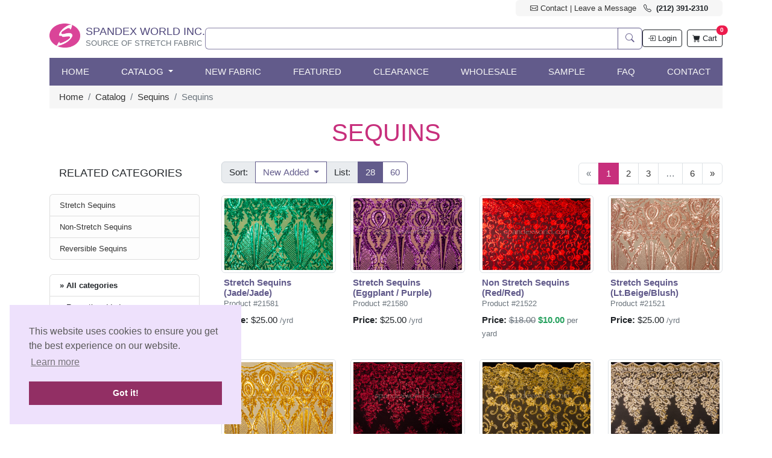

--- FILE ---
content_type: text/html; charset=utf-8
request_url: https://spandexworld.com/c3/catalog/browse/category/73?&s=new
body_size: 77426
content:
<!doctype html>
<html>
<head>
  <meta charset="UTF-8">
  <meta name="viewport"
        content="width=device-width, user-scalable=no, initial-scale=1.0, maximum-scale=1.0, minimum-scale=1.0">
  <meta http-equiv="X-UA-Compatible" content="ie=edge">
  <title>Sequins, page 1</title>
  <link rel="stylesheet" href="https://cdn.jsdelivr.net/npm/bootstrap-icons@1.9.1/font/bootstrap-icons.css">
  <link rel="stylesheet" href="/export/assets/main.8cdaa871.css">
  <link rel="stylesheet" type="text/css" href="https://cdn.jsdelivr.net/npm/cookieconsent@3/build/cookieconsent.min.css" />
    <style>
     #site-wide-message.alert.alert-info {
        background-color: #d1ecf1 !important;
        color: #0c5460 !important;
        border: 1px solid #bee5eb !important;
    }
    
    /* MailChip newsletter styles */
    #mc_embed_signup{clear:left; font:14px Helvetica,Arial,sans-serif;  width:100%;}
    #mc_embed_signup input {
      border: 0;
      border-radius: 0;
    }
    #mc-embedded-subscribe {
      margin: 0;
    }
    #mc_embed_signup form {
      margin:0;
    }
    #mce-EMAIL-HELPERTEXT {
      background-color: inherit !important;
    }
  </style>
  <script type="module" src="/export/assets/main.8e357f90.js"></script>
</head>
<body>
  <div id="v-app" class="container-xl">
    <div id="v-app-topbar" class="d-none d-sm-block">
      <div class="d-flex justify-content-between align-items-center">
        <div class="text-muted"></div>
        <ul class="bg-light mb-1 p-1 px-4 rounded list-inline small">
          <li class="list-inline-item"><a class="btn-link" href="/default/support"><i class="bi bi-envelope"></i> Contact | Leave a Message</a></li>
          <li class="list-inline-item">
            <strong class="text-darkest"><i class="bi bi-telephone"></i> &nbsp;(212) 391-2310</strong>
          </li>
        </ul>
      </div>
    </div>

    <header class="mt-2">
      <div class="d-flex justify-content-between align-items-center gap-5 mb-2">
        <!-- logo -->
        <div class="d-none d-md-inline-block">
          <a href="/">
            <img src="/asset/layout/img/spndx-logo1.png" alt="Spandex World Logo" height="40"
                 class="d-inline-block align-text-bottom">
            <hgroup class="d-inline-block" style="padding-left: 5px">
              <h1 class="text-uppercase text-ternary h5 mb-0">Spandex World Inc.</h1>
              <h2 class="text-uppercase h6 text-muted fw-light"><small>Source of Stretch Fabric</small></h2>
            </hgroup>
          </a>
        </div>
        <!-- search bar -->
        <div class="flex-grow-1 text-center">
          <div class="input-group">
            <input type="search" id="searchInput" onkeydown="onSearchEnter(event)" class="form-control border-secondary border-opacity-75" placeholder="" aria-label="Search fabric" aria-describedby="button-addon2">
            <button type="button" onclick="doSearch()" id="button-addon2" class="btn btn-outline-secondary" ><i class="bi bi-search"></i></button>
          </div>
        </div>
        <!-- buttons -->
        <div class="d-flex align-items-center">
                      <a href="/c3/account" class="btn btn-outline-dark btn-sm"><i class="bi bi-box-arrow-in-right"></i> <span class="d-none d-sm-inline-block">Login</span></a>
                    <a class="ms-2 btn btn-outline-dark btn-sm position-relative" href="/c3/cart">
            <i class="bi bi-cart-fill"></i> <span class="d-none d-sm-inline-block"> Cart</span>
            <span class="position-absolute top-0 start-100 translate-middle badge rounded-pill bg-danger">
              0              <span class="visually-hidden">Cart count</span>
            </span>
          </a>
        </div>
      </div>

      <nav id="v-app-navbar" class="navbar py-1 navbar-expand-md bg-secondary navbar-dark">
        <div class="container-lg">
          <a class="navbar-brand d-md-none" href="/">
            <img src="/asset/layout/img/spndx-logo1.png" alt="Spandex World Logo" height="32"
              class="d-inline-block align-text-middle"> Spandex World Inc.
          </a>
          <button class="navbar-toggler" type="button" data-bs-toggle="collapse" data-bs-target="#navbarNav" aria-controls="navbarNav" aria-expanded="false" aria-label="Toggle navigation">
            <span class="navbar-toggler-icon"></span>
          </button>
          <div class="collapse navbar-collapse" id="navbarNav">
            <ul class="navbar-nav w-100 justify-content-between">
              <li class="nav-item d-none d-lg-inline-block">
                <a class="nav-link text-uppercase text-light" aria-current="page" href="/">Home</a>
              </li>
              <li class="nav-item dropdown position-static">
                <a class="nav-link text-white dropdown-toggle text-uppercase" href="#" role="button" data-bs-toggle="dropdown" aria-expanded="false">
                  Catalog
                </a>
                <div class="w-100 dropdown-menu rounded-0 border-top-0 rounded-bottom p-4 shadow-lg">
                  <div id="dropdown-menu-container" class="row row-cols-2 row-cols-md-4 g-4">
                                          <div class="col">
                        <div class="mb-4">
                          <h4 class="dropdown-header m-0 text-center h6"><a href="/c3/catalog/browse/4">Nylon Spandex</a></h4>
                          <div class="list-group list-group-flush small text-center">
                                                                                                                    <a class="list-group-item border-0 text-muted p-2" href="/c3/catalog/browse/category/4?cid=33">Milliskin Matte</a>
                                                                                        <a class="list-group-item border-0 text-muted p-2" href="/c3/catalog/browse/category/4?cid=32">Milliskin Shiny</a>
                                                                                        <a class="list-group-item border-0 text-muted p-2" href="/c3/catalog/browse/category/4?cid=209">Milliskin Glitter</a>
                                                                                        <a class="list-group-item border-0 text-muted p-2" href="/c3/catalog/browse/category/4?cid=125">Cire Spandex</a>
                                                                                        <a class="list-group-item border-0 text-muted p-2" href="/c3/catalog/browse/category/4?cid=34">Regular Spandex (Raschel)</a>
                                                                                          <a class="list-group-item border-0 p-2" href="/c3/catalog/browse/category/4">
                                  <b class="text-secondary">more...</b></a>
                                                          </div>
                        </div>
                      </div>
                                          <div class="col">
                        <div class="mb-4">
                          <h4 class="dropdown-header m-0 text-center h6"><a href="/c3/catalog/browse/1">Hologram Spandex</a></h4>
                          <div class="list-group list-group-flush small text-center">
                                                                                                                    <a class="list-group-item border-0 text-muted p-2" href="/c3/catalog/browse/category/1?cid=98">Pattern/Abstract Hologram</a>
                                                                                        <a class="list-group-item border-0 text-muted p-2" href="/c3/catalog/browse/category/1?cid=206">Paisley Holo foil</a>
                                                                                        <a class="list-group-item border-0 text-muted p-2" href="/c3/catalog/browse/category/1?cid=86">Animal Print Hologram</a>
                                                                                        <a class="list-group-item border-0 text-muted p-2" href="/c3/catalog/browse/category/1?cid=188">4 Way Mystique Spandex</a>
                                                                                        <a class="list-group-item border-0 text-muted p-2" href="/c3/catalog/browse/category/1?cid=88">Holographic Dots</a>
                                                                                          <a class="list-group-item border-0 p-2" href="/c3/catalog/browse/category/1">
                                  <b class="text-secondary">more...</b></a>
                                                          </div>
                        </div>
                      </div>
                                          <div class="col">
                        <div class="mb-4">
                          <h4 class="dropdown-header m-0 text-center h6"><a href="/c3/catalog/browse/81">Metallic Spandex</a></h4>
                          <div class="list-group list-group-flush small text-center">
                                                                                                                    <a class="list-group-item border-0 text-muted p-2" href="/c3/catalog/browse/category/81?cid=82">4 Way Stretch</a>
                                                                                        <a class="list-group-item border-0 text-muted p-2" href="/c3/catalog/browse/category/81?cid=85">Metallic Pattern/Tie Dye</a>
                                                                                        <a class="list-group-item border-0 text-muted p-2" href="/c3/catalog/browse/category/81?cid=113">Stretch Lame</a>
                                                                                        <a class="list-group-item border-0 text-muted p-2" href="/c3/catalog/browse/category/81?cid=175">Reflective Metallic Spandex</a>
                                                      </div>
                        </div>
                      </div>
                                          <div class="col">
                        <div class="mb-4">
                          <h4 class="dropdown-header m-0 text-center h6"><a href="/c3/catalog/browse/180">Mystique Mini Dots</a></h4>
                          <div class="list-group list-group-flush small text-center">
                                                                                                                    <a class="list-group-item border-0 text-muted p-2" href="/c3/catalog/browse/category/180?cid=106">4 Way Mystique Spandex</a>
                                                                                        <a class="list-group-item border-0 text-muted p-2" href="/c3/catalog/browse/category/180?cid=105">2 Way Mystique Spandex</a>
                                                                                        <a class="list-group-item border-0 text-muted p-2" href="/c3/catalog/browse/category/180?cid=215">Liquid Mystique</a>
                                                                                        <a class="list-group-item border-0 text-muted p-2" href="/c3/catalog/browse/category/180?cid=136">Holographic Mystique</a>
                                                                                        <a class="list-group-item border-0 text-muted p-2" href="/c3/catalog/browse/category/180?cid=181">Tie Dye Mystique</a>
                                                                                          <a class="list-group-item border-0 p-2" href="/c3/catalog/browse/category/180">
                                  <b class="text-secondary">more...</b></a>
                                                          </div>
                        </div>
                      </div>
                                          <div class="col">
                        <div class="mb-4">
                          <h4 class="dropdown-header m-0 text-center h6"><a href="/c3/catalog/browse/18">Printed Spandex</a></h4>
                          <div class="list-group list-group-flush small text-center">
                                                                                                                    <a class="list-group-item border-0 text-muted p-2" href="/c3/catalog/browse/category/18?cid=62">Abstract Print</a>
                                                                                        <a class="list-group-item border-0 text-muted p-2" href="/c3/catalog/browse/category/18?cid=24">Animal Print</a>
                                                                                        <a class="list-group-item border-0 text-muted p-2" href="/c3/catalog/browse/category/18?cid=151">Aztec Print</a>
                                                                                        <a class="list-group-item border-0 text-muted p-2" href="/c3/catalog/browse/category/18?cid=208">Brazilian Prints</a>
                                                                                        <a class="list-group-item border-0 text-muted p-2" href="/c3/catalog/browse/category/18?cid=93">Camouflage Print</a>
                                                                                          <a class="list-group-item border-0 p-2" href="/c3/catalog/browse/category/18">
                                  <b class="text-secondary">more...</b></a>
                                                          </div>
                        </div>
                      </div>
                                          <div class="col">
                        <div class="mb-4">
                          <h4 class="dropdown-header m-0 text-center h6"><a href="/c3/catalog/browse/5">Stretch Mesh/Illusion</a></h4>
                          <div class="list-group list-group-flush small text-center">
                                                                                                                    <a class="list-group-item border-0 text-muted p-2" href="/c3/catalog/browse/category/5?cid=26">Solid Mesh</a>
                                                                                        <a class="list-group-item border-0 text-muted p-2" href="/c3/catalog/browse/category/5?cid=6">Metallic Mesh</a>
                                                                                        <a class="list-group-item border-0 text-muted p-2" href="/c3/catalog/browse/category/5?cid=28">Glissenette</a>
                                                                                        <a class="list-group-item border-0 text-muted p-2" href="/c3/catalog/browse/category/5?cid=57">Glitter/Pattern Mesh</a>
                                                                                        <a class="list-group-item border-0 text-muted p-2" href="/c3/catalog/browse/category/5?cid=72">Mesh with Sequins</a>
                                                                                          <a class="list-group-item border-0 p-2" href="/c3/catalog/browse/category/5">
                                  <b class="text-secondary">more...</b></a>
                                                          </div>
                        </div>
                      </div>
                                          <div class="col">
                        <div class="mb-4">
                          <h4 class="dropdown-header m-0 text-center h6"><a href="/c3/catalog/browse/9">Stretch Velvet</a></h4>
                          <div class="list-group list-group-flush small text-center">
                                                                                                                    <a class="list-group-item border-0 text-muted p-2" href="/c3/catalog/browse/category/9?cid=13">Stretch Solid Velvet</a>
                                                                                        <a class="list-group-item border-0 text-muted p-2" href="/c3/catalog/browse/category/9?cid=12">Stretch Crushed Velvet</a>
                                                                                        <a class="list-group-item border-0 text-muted p-2" href="/c3/catalog/browse/category/9?cid=211">Stretch Sequins Velvet</a>
                                                                                        <a class="list-group-item border-0 text-muted p-2" href="/c3/catalog/browse/category/9?cid=10">Glitter/Pattern Stretch Velvet</a>
                                                                                        <a class="list-group-item border-0 text-muted p-2" href="/c3/catalog/browse/category/9?cid=111">Glitter/Solid Stretch Velvet</a>
                                                                                          <a class="list-group-item border-0 p-2" href="/c3/catalog/browse/category/9">
                                  <b class="text-secondary">more...</b></a>
                                                          </div>
                        </div>
                      </div>
                                          <div class="col">
                        <div class="mb-4">
                          <h4 class="dropdown-header m-0 text-center h6"><a href="/c3/catalog/browse/17">Cotton Lycra&reg;</a></h4>
                          <div class="list-group list-group-flush small text-center">
                                                                                                                    <a class="list-group-item border-0 text-muted p-2" href="/c3/catalog/browse/category/17?cid=61">Solid Cotton Lycra&reg;</a>
                                                                                        <a class="list-group-item border-0 text-muted p-2" href="/c3/catalog/browse/category/17?cid=60">Printed Cotton Lycra&reg;</a>
                                                      </div>
                        </div>
                      </div>
                                          <div class="col">
                        <div class="mb-4">
                          <h4 class="dropdown-header m-0 text-center h6"><a href="/c3/catalog/browse/65">Rayon Lycra®</a></h4>
                          <div class="list-group list-group-flush small text-center">
                                                                                                                    <a class="list-group-item border-0 text-muted p-2" href="/c3/catalog/browse/category/65?cid=149">Solid Rayon Lycra®</a>
                                                      </div>
                        </div>
                      </div>
                                          <div class="col">
                        <div class="mb-4">
                          <h4 class="dropdown-header m-0 text-center h6"><a href="/c3/catalog/browse/22">Stretch Vinyl</a></h4>
                          <div class="list-group list-group-flush small text-center">
                                                                                                                    <a class="list-group-item border-0 text-muted p-2" href="/c3/catalog/browse/category/22?cid=79">Solid Color (4 Way)</a>
                                                                                        <a class="list-group-item border-0 text-muted p-2" href="/c3/catalog/browse/category/22?cid=78">Solid Color (2 Way)</a>
                                                                                        <a class="list-group-item border-0 text-muted p-2" href="/c3/catalog/browse/category/22?cid=77">Pattern Vinyl (4 Way)</a>
                                                                                        <a class="list-group-item border-0 text-muted p-2" href="/c3/catalog/browse/category/22?cid=210">Reflective Vinyl</a>
                                                      </div>
                        </div>
                      </div>
                                          <div class="col">
                        <div class="mb-4">
                          <h4 class="dropdown-header m-0 text-center h6"><a href="/c3/catalog/browse/16">Slinky</a></h4>
                          <div class="list-group list-group-flush small text-center">
                                                                                                                    <a class="list-group-item border-0 text-muted p-2" href="/c3/catalog/browse/category/16?cid=102">Metallic Slinky</a>
                                                                                        <a class="list-group-item border-0 text-muted p-2" href="/c3/catalog/browse/category/16?cid=45">Solid Color Slinky</a>
                                                                                        <a class="list-group-item border-0 text-muted p-2" href="/c3/catalog/browse/category/16?cid=44">Glitter Slinky</a>
                                                      </div>
                        </div>
                      </div>
                                          <div class="col">
                        <div class="mb-4">
                          <h4 class="dropdown-header m-0 text-center h6"><a href="/c3/catalog/browse/15">Netting</a></h4>
                          <div class="list-group list-group-flush small text-center">
                                                                                                                    <a class="list-group-item border-0 text-muted p-2" href="/c3/catalog/browse/category/15?cid=56">Fishnet</a>
                                                                                        <a class="list-group-item border-0 text-muted p-2" href="/c3/catalog/browse/category/15?cid=75">Athletic Net</a>
                                                                                        <a class="list-group-item border-0 text-muted p-2" href="/c3/catalog/browse/category/15?cid=42">Powernet</a>
                                                                                        <a class="list-group-item border-0 text-muted p-2" href="/c3/catalog/browse/category/15?cid=43">Cabaret Net</a>
                                                      </div>
                        </div>
                      </div>
                                          <div class="col">
                        <div class="mb-4">
                          <h4 class="dropdown-header m-0 text-center h6"><a href="/c3/catalog/browse/73">Sequins</a></h4>
                          <div class="list-group list-group-flush small text-center">
                                                                                                                    <a class="list-group-item border-0 text-muted p-2" href="/c3/catalog/browse/category/73?cid=25">Stretch Sequins</a>
                                                                                        <a class="list-group-item border-0 text-muted p-2" href="/c3/catalog/browse/category/73?cid=74">Non-Stretch Sequins</a>
                                                                                        <a class="list-group-item border-0 text-muted p-2" href="/c3/catalog/browse/category/73?cid=172">Reversible Sequins</a>
                                                      </div>
                        </div>
                      </div>
                                          <div class="col">
                        <div class="mb-4">
                          <h4 class="dropdown-header m-0 text-center h6"><a href="/c3/catalog/browse/117">Cracked Ice Fabric</a></h4>
                          <div class="list-group list-group-flush small text-center">
                                                                                                                    <a class="list-group-item border-0 text-muted p-2" href="/c3/catalog/browse/category/117?cid=189">Solid Cracked Ice Fabric</a>
                                                      </div>
                        </div>
                      </div>
                                          <div class="col">
                        <div class="mb-4">
                          <h4 class="dropdown-header m-0 text-center h6"><a href="/c3/catalog/browse/14">Stretch Lace</a></h4>
                          <div class="list-group list-group-flush small text-center">
                                                                                                                    <a class="list-group-item border-0 text-muted p-2" href="/c3/catalog/browse/category/14?cid=101">Stretch Lace</a>
                                                                                        <a class="list-group-item border-0 text-muted p-2" href="/c3/catalog/browse/category/14?cid=145">Non-Stretch Lace</a>
                                                                                        <a class="list-group-item border-0 text-muted p-2" href="/c3/catalog/browse/category/14?cid=100">Sequins Lace</a>
                                                      </div>
                        </div>
                      </div>
                                          <div class="col">
                        <div class="mb-4">
                          <h4 class="dropdown-header m-0 text-center h6"><a href="/c3/catalog/browse/186">Wicking Fabric</a></h4>
                          <div class="list-group list-group-flush small text-center">
                                                                                  </div>
                        </div>
                      </div>
                                          <div class="col">
                        <div class="mb-4">
                          <h4 class="dropdown-header m-0 text-center h6"><a href="/c3/catalog/browse/23">Novelty Spandex</a></h4>
                          <div class="list-group list-group-flush small text-center">
                                                                                  </div>
                        </div>
                      </div>
                                          <div class="col">
                        <div class="mb-4">
                          <h4 class="dropdown-header m-0 text-center h6"><a href="/c3/catalog/browse/146">Modal Spandex</a></h4>
                          <div class="list-group list-group-flush small text-center">
                                                                                  </div>
                        </div>
                      </div>
                                          <div class="col">
                        <div class="mb-4">
                          <h4 class="dropdown-header m-0 text-center h6"><a href="/c3/catalog/browse/68">Stretch ITY</a></h4>
                          <div class="list-group list-group-flush small text-center">
                                                                                                                    <a class="list-group-item border-0 text-muted p-2" href="/c3/catalog/browse/category/68?cid=96">Solid Color ITY</a>
                                                      </div>
                        </div>
                      </div>
                                          <div class="col">
                        <div class="mb-4">
                          <h4 class="dropdown-header m-0 text-center h6"><a href="/c3/catalog/browse/21">Stretch Lining</a></h4>
                          <div class="list-group list-group-flush small text-center">
                                                                                  </div>
                        </div>
                      </div>
                                          <div class="col">
                        <div class="mb-4">
                          <h4 class="dropdown-header m-0 text-center h6"><a href="/c3/catalog/browse/103">Ponte Di Roma</a></h4>
                          <div class="list-group list-group-flush small text-center">
                                                                                                                    <a class="list-group-item border-0 text-muted p-2" href="/c3/catalog/browse/category/103?cid=168">Medium Weight Ponte - 2 Way</a>
                                                                                        <a class="list-group-item border-0 text-muted p-2" href="/c3/catalog/browse/category/103?cid=140">Heavy Weight Ponte - 4 Way</a>
                                                      </div>
                        </div>
                      </div>
                                          <div class="col">
                        <div class="mb-4">
                          <h4 class="dropdown-header m-0 text-center h6"><a href="/c3/catalog/browse/49">Denim</a></h4>
                          <div class="list-group list-group-flush small text-center">
                                                                                                                    <a class="list-group-item border-0 text-muted p-2" href="/c3/catalog/browse/category/49?cid=51">Stretch Denim</a>
                                                      </div>
                        </div>
                      </div>
                                          <div class="col">
                        <div class="mb-4">
                          <h4 class="dropdown-header m-0 text-center h6"><a href="/c3/catalog/browse/55">Stretch Suede</a></h4>
                          <div class="list-group list-group-flush small text-center">
                                                                                  </div>
                        </div>
                      </div>
                                          <div class="col">
                        <div class="mb-4">
                          <h4 class="dropdown-header m-0 text-center h6"><a href="/c3/catalog/browse/19">Faux Leather</a></h4>
                          <div class="list-group list-group-flush small text-center">
                                                                                                                    <a class="list-group-item border-0 text-muted p-2" href="/c3/catalog/browse/category/19?cid=133">Faux Leather (4 Way Stretch)</a>
                                                                                        <a class="list-group-item border-0 text-muted p-2" href="/c3/catalog/browse/category/19?cid=132">Faux Leather (2 Way Stretch)</a>
                                                                                        <a class="list-group-item border-0 text-muted p-2" href="/c3/catalog/browse/category/19?cid=134">Pattern Faux Leather</a>
                                                      </div>
                        </div>
                      </div>
                                          <div class="col">
                        <div class="mb-4">
                          <h4 class="dropdown-header m-0 text-center h6"><a href="/c3/catalog/browse/95">Spacer</a></h4>
                          <div class="list-group list-group-flush small text-center">
                                                                                  </div>
                        </div>
                      </div>
                                      </div>
                  <div class="row">
                    <div class="col text-center">
                      <hr class="dropdown-divider">
                      <a href="/c3/catalog/" class="btn btn-outline-primary">All Categories</a>
                    </div>
                  </div>
                </div>
              </li>
                            <li class="nav-item">
                <a class="nav-link text-uppercase text-light" aria-current="page" href="/c3/catalog/browse/recent">New Fabric</a>
              </li>
                            <li class="nav-item">
                <a class="nav-link text-uppercase text-light" aria-current="page" href="/c3/catalog/browse/featured">Featured</a>
              </li>
                            <li class="nav-item">
                <a class="nav-link text-uppercase text-light" aria-current="page" href="/c3/catalog/browse/clearance">Clearance</a>
              </li>
                            <li class="nav-item">
                <a class="nav-link text-uppercase text-light" aria-current="page" href="/c3/catalog/browse/bulk">Wholesale</a>
              </li>
                            <li class="nav-item">
                <a class="nav-link text-uppercase text-light" aria-current="page" href="/sample">Sample</a>
              </li>
                            <li class="nav-item">
                <a class="nav-link text-uppercase text-light" aria-current="page" href="/help-faq">FAQ</a>
              </li>
                            <li class="nav-item">
                <a class="nav-link text-uppercase text-light" aria-current="page" href="/default/support">Contact</a>
              </li>
            </ul>
          </div>
        </div>
      </nav>
    </header>

    <div class="">
      <nav class='bg-light px-3 py-2 d-none d-md-block' aria-label="breadcrumb">
        <ol class="breadcrumb mb-0 fs-6">
                                    <li class="breadcrumb-item"><a href="/">Home</a></li>
                                                <li class="breadcrumb-item"><a href="/c3/catalog">Catalog</a></li>
                                                <li class="breadcrumb-item"><a href="/c3/catalog/browse/category/73">Sequins</a></li>
                                                <li class="breadcrumb-item active">Sequins</li>
                              </ol>
      </nav>
    </div>

    <main id="app-content" class=" mt-2">
        

<style>
  .pagination {
    margin-bottom: 0;
  }
</style>

<section id="c3-browse" class="app-page">
  <header>
    <h3>Sequins</h3>
  </header>


  <div class="offcanvas offcanvas-start" tabindex="-1" id="offcanvasExample" aria-labelledby="offcanvasExampleLabel">
    <div class="offcanvas-header">
      <h5 class="offcanvas-title h4 text-center text-primary" id="offcanvasExampleLabel"> <i class="bi bi-justify"></i> Related Categories</h5>
      <button type="button" class="btn-close" data-bs-dismiss="offcanvas" aria-label="Close"></button>
    </div>
    <div class="offcanvas-body">
              <div class="mb-4">
          <div class="">
      <ul class="list-group list-group-">
                        <li class="list-group-item list-group-item-light">
            <a href='?s=new&cid=25'> Stretch Sequins</a>
                      </li>
                                <li class="list-group-item list-group-item-light">
            <a href='?s=new&cid=74'> Non-Stretch Sequins</a>
                      </li>
                                <li class="list-group-item list-group-item-light">
            <a href='?s=new&cid=172'> Reversible Sequins</a>
                      </li>
                  </ul>
  </div>
        </div>
          </div>
  </div>

  <div class="row g-lg-4">
    <!-- left side navigations -->
    <div class="col-12 col-md-3 small pe-4 d-none d-md-block">
      <h4 class="text-uppercase fs-5 ps-3 mt-2 mb-4">Related Categories</h4>
            <div class="mb-4">
        <div class="">
      <ul class="list-group list-group-">
                        <li class="list-group-item list-group-item-light">
            <a href='?s=new&cid=25'> Stretch Sequins</a>
                      </li>
                                <li class="list-group-item list-group-item-light">
            <a href='?s=new&cid=74'> Non-Stretch Sequins</a>
                      </li>
                                <li class="list-group-item list-group-item-light">
            <a href='?s=new&cid=172'> Reversible Sequins</a>
                      </li>
                  </ul>
  </div>
      </div>
      
      <div class="list-group list-category">
        <a href="/c3/catalog" class="special list-group-item"><strong>&#187; All
            categories</strong></a>
        <a class="special list-group-item" href="/c3/catalog/browse/recent">&#187; Recently
          added</a>
                  <a class="special list-group-item" href="/c3/catalog/browse/bulk">&#187;
            Wholesale Pricing</a>
          <a class="special list-group-item" href="/c3/catalog/browse/clearance">&#187;
            Clearance</a>
              </div>
    </div>



    <!-- main listing/browsing -->
    <div class="col">
      <!-- toolbar -->
      <div class="d-flex justify-content-between align-items-center flex-wrap en mb-3">
        <button class="btn btn-primary d-inline d-md-none mb-1" type="button" data-bs-toggle="offcanvas" data-bs-target="#offcanvasExample" aria-controls="offcanvasExample">
          <i class="bi bi-justify"></i> Categories
        </button>

        <div class="mb-1">
        <div class="input-group">
          <label class="input-group-text">Sort:</label>
          <button type="button" class="btn btn-outline-secondary dropdown-toggle"
                  data-bs-toggle="dropdown" aria-expanded="false">
            New Added          </button>
          <ul class="dropdown-menu">
                          <a class="dropdown-item" href="?&s=featured">Featured</a>
                          <a class="dropdown-item" href="?&s=new">New Added</a>
                          <a class="dropdown-item" href="?&s=price">Price (Low to High)</a>
                          <a class="dropdown-item" href="?&s=price-high">Price (Hight to Low)</a>
                      </ul>
          <label class="input-group-text">List:</label>
          <a class="btn btn-secondary text-light"
             href="?s=new&ps=28" type="button">28</a>
          <a class="btn btn-outline-secondary"
             href="?s=new&ps=60" type="button">60</a>
        </div>
        </div>

        <div class="d-none d-lg-block">
          <ul class="pagination justify-content-end"> <li class="page-item disabled"><span class="page-link">&laquo;</span></li><li class="page-item active"><a href="?s=new&p=1" class="page-link">1</a></li><li class="page-item"><a href="?s=new&p=2" class="page-link">2</a></li><li class="page-item"><a href="?s=new&p=3" class="page-link">3</a></li><li class="page-item disabled"><span class="page-link">&hellip;</span></li><li class="page-item"><a href="?s=new&p=6" class="page-link">6</a></li><li class="page-item"><a href="?s=new&p=2" class="page-link">&raquo;</a></li></ul>        </div>
      </div>

      <!-- products listing -->
            <div class="row row-cols-lg-4 row-cols-sm-3 row-cols-2">
                <div class="col mb-4">
              <div class="card border-0">
                <a href="/c3/catalog/product/21581">
                  <img class="card-img-top img-thumbnail" src="https://spandex-imgs1.s3.amazonaws.com/S3/IMG_DIR_2025/2025-11-20/2579-251120-01-sm.jpg"
                       alt="Stretch Sequins (Jade/Jade)">
                </a>
                <div class="card-body px-1 py-2">
                  <!-- Product info -->
                  <h4 class="card-title fs-6">
                    <a class="text-secondary fw-bold"
                       href="/c3/catalog/product/21581">Stretch Sequins (Jade/Jade)</a><br/>
                    <small class="text-muted">Product #21581</small>
                  </h4>

                  <!-- pricing info -->
                  <div class="card-text"><b class="">Price:</b>
                                          $25.00 <small class="text-muted">/yrd</small>
                                      </div>
                </div>
              </div>
            </div>
                <div class="col mb-4">
              <div class="card border-0">
                <a href="/c3/catalog/product/21580">
                  <img class="card-img-top img-thumbnail" src="https://spandex-imgs1.s3.amazonaws.com/S3/IMG_DIR_2025/2025-11-20/2573-251120-01-sm.jpg"
                       alt="Stretch Sequins (Eggplant / Purple)">
                </a>
                <div class="card-body px-1 py-2">
                  <!-- Product info -->
                  <h4 class="card-title fs-6">
                    <a class="text-secondary fw-bold"
                       href="/c3/catalog/product/21580">Stretch Sequins (Eggplant / Purple)</a><br/>
                    <small class="text-muted">Product #21580</small>
                  </h4>

                  <!-- pricing info -->
                  <div class="card-text"><b class="">Price:</b>
                                          $25.00 <small class="text-muted">/yrd</small>
                                      </div>
                </div>
              </div>
            </div>
                <div class="col mb-4">
              <div class="card border-0">
                <a href="/c3/catalog/product/21522">
                  <img class="card-img-top img-thumbnail" src="https://spandex-imgs1.s3.amazonaws.com/S3/IMG_DIR_2025/2025-08-18/2173-250818-01-sm.jpg"
                       alt="Non Stretch Sequins (Red/Red)">
                </a>
                <div class="card-body px-1 py-2">
                  <!-- Product info -->
                  <h4 class="card-title fs-6">
                    <a class="text-secondary fw-bold"
                       href="/c3/catalog/product/21522">Non Stretch Sequins (Red/Red)</a><br/>
                    <small class="text-muted">Product #21522</small>
                  </h4>

                  <!-- pricing info -->
                  <div class="card-text"><b class="">Price:</b>
                                          <s class="text-muted">$18.00</s> <b
                        class="text-success">$10.00</b> <small class="text-muted">per yard</small>
                                      </div>
                </div>
              </div>
            </div>
                <div class="col mb-4">
              <div class="card border-0">
                <a href="/c3/catalog/product/21521">
                  <img class="card-img-top img-thumbnail" src="https://spandex-imgs1.s3.amazonaws.com/S3/IMG_DIR_2025/2025-08-18/2184-250818-01-sm.jpg"
                       alt="Stretch Sequins (Lt.Beige/Blush)">
                </a>
                <div class="card-body px-1 py-2">
                  <!-- Product info -->
                  <h4 class="card-title fs-6">
                    <a class="text-secondary fw-bold"
                       href="/c3/catalog/product/21521">Stretch Sequins (Lt.Beige/Blush)</a><br/>
                    <small class="text-muted">Product #21521</small>
                  </h4>

                  <!-- pricing info -->
                  <div class="card-text"><b class="">Price:</b>
                                          $25.00 <small class="text-muted">/yrd</small>
                                      </div>
                </div>
              </div>
            </div>
                <div class="col mb-4">
              <div class="card border-0">
                <a href="/c3/catalog/product/21520">
                  <img class="card-img-top img-thumbnail" src="https://spandex-imgs1.s3.amazonaws.com/S3/IMG_DIR_2025/2025-08-18/2189-250818-04-sm.jpg"
                       alt="Stretch Sequins (Beige/Gold)">
                </a>
                <div class="card-body px-1 py-2">
                  <!-- Product info -->
                  <h4 class="card-title fs-6">
                    <a class="text-secondary fw-bold"
                       href="/c3/catalog/product/21520">Stretch Sequins (Beige/Gold)</a><br/>
                    <small class="text-muted">Product #21520</small>
                  </h4>

                  <!-- pricing info -->
                  <div class="card-text"><b class="">Price:</b>
                                          $25.00 <small class="text-muted">/yrd</small>
                                      </div>
                </div>
              </div>
            </div>
                <div class="col mb-4">
              <div class="card border-0">
                <a href="/c3/catalog/product/21519">
                  <img class="card-img-top img-thumbnail" src="https://spandex-imgs1.s3.amazonaws.com/S3/IMG_DIR_2025/2025-08-15/2165-250815-07-sm.jpg"
                       alt="Non Stretch Sequins (Burgundy/Burgundy)">
                </a>
                <div class="card-body px-1 py-2">
                  <!-- Product info -->
                  <h4 class="card-title fs-6">
                    <a class="text-secondary fw-bold"
                       href="/c3/catalog/product/21519">Non Stretch Sequins (Burgundy/Burgundy)</a><br/>
                    <small class="text-muted">Product #21519</small>
                  </h4>

                  <!-- pricing info -->
                  <div class="card-text"><b class="">Price:</b>
                                          <s class="text-muted">$18.00</s> <b
                        class="text-success">$10.00</b> <small class="text-muted">per yard</small>
                                      </div>
                </div>
              </div>
            </div>
                <div class="col mb-4">
              <div class="card border-0">
                <a href="/c3/catalog/product/21518">
                  <img class="card-img-top img-thumbnail" src="https://spandex-imgs1.s3.amazonaws.com/S3/IMG_DIR_2025/2025-08-15/2153-250815-04-sm.jpg"
                       alt="Non Stretch Sequins (Gold/Gold)">
                </a>
                <div class="card-body px-1 py-2">
                  <!-- Product info -->
                  <h4 class="card-title fs-6">
                    <a class="text-secondary fw-bold"
                       href="/c3/catalog/product/21518">Non Stretch Sequins (Gold/Gold)</a><br/>
                    <small class="text-muted">Product #21518</small>
                  </h4>

                  <!-- pricing info -->
                  <div class="card-text"><b class="">Price:</b>
                                          <s class="text-muted">$18.00</s> <b
                        class="text-success">$10.00</b> <small class="text-muted">per yard</small>
                                      </div>
                </div>
              </div>
            </div>
                <div class="col mb-4">
              <div class="card border-0">
                <a href="/c3/catalog/product/21517">
                  <img class="card-img-top img-thumbnail" src="https://spandex-imgs1.s3.amazonaws.com/S3/IMG_DIR_2025/2025-08-15/2142-250815-01-sm.jpg"
                       alt="Non Stretch Sequins (White/Gold)">
                </a>
                <div class="card-body px-1 py-2">
                  <!-- Product info -->
                  <h4 class="card-title fs-6">
                    <a class="text-secondary fw-bold"
                       href="/c3/catalog/product/21517">Non Stretch Sequins (White/Gold)</a><br/>
                    <small class="text-muted">Product #21517</small>
                  </h4>

                  <!-- pricing info -->
                  <div class="card-text"><b class="">Price:</b>
                                          <s class="text-muted">$18.00</s> <b
                        class="text-success">$10.00</b> <small class="text-muted">per yard</small>
                                      </div>
                </div>
              </div>
            </div>
                <div class="col mb-4">
              <div class="card border-0">
                <a href="/c3/catalog/product/21516">
                  <img class="card-img-top img-thumbnail" src="https://spandex-imgs1.s3.amazonaws.com/S3/IMG_DIR_2025/2025-08-15/2130-250815-04-sm.jpg"
                       alt="Non Stretch Sequins (White/Clear)">
                </a>
                <div class="card-body px-1 py-2">
                  <!-- Product info -->
                  <h4 class="card-title fs-6">
                    <a class="text-secondary fw-bold"
                       href="/c3/catalog/product/21516">Non Stretch Sequins (White/Clear)</a><br/>
                    <small class="text-muted">Product #21516</small>
                  </h4>

                  <!-- pricing info -->
                  <div class="card-text"><b class="">Price:</b>
                                          <s class="text-muted">$18.00</s> <b
                        class="text-success">$10.00</b> <small class="text-muted">per yard</small>
                                      </div>
                </div>
              </div>
            </div>
                <div class="col mb-4">
              <div class="card border-0">
                <a href="/c3/catalog/product/21515">
                  <img class="card-img-top img-thumbnail" src="https://spandex-imgs1.s3.amazonaws.com/S3/IMG_DIR_2025/2025-08-15/2113-250815-01-sm.jpg"
                       alt="Non Stretch Sequins (White/Silver)">
                </a>
                <div class="card-body px-1 py-2">
                  <!-- Product info -->
                  <h4 class="card-title fs-6">
                    <a class="text-secondary fw-bold"
                       href="/c3/catalog/product/21515">Non Stretch Sequins (White/Silver)</a><br/>
                    <small class="text-muted">Product #21515</small>
                  </h4>

                  <!-- pricing info -->
                  <div class="card-text"><b class="">Price:</b>
                                          <s class="text-muted">$18.00</s> <b
                        class="text-success">$10.00</b> <small class="text-muted">per yard</small>
                                      </div>
                </div>
              </div>
            </div>
                <div class="col mb-4">
              <div class="card border-0">
                <a href="/c3/catalog/product/21489">
                  <img class="card-img-top img-thumbnail" src="https://spandex-imgs1.s3.amazonaws.com/S3/IMG_DIR_2025/2025-07-10/2-250710-01-sm.jpg"
                       alt="Non-Stretch Sequins(Gold/Gold Pearl)">
                </a>
                <div class="card-body px-1 py-2">
                  <!-- Product info -->
                  <h4 class="card-title fs-6">
                    <a class="text-secondary fw-bold"
                       href="/c3/catalog/product/21489">Non-Stretch Sequins(Gold/Gold Pearl)</a><br/>
                    <small class="text-muted">Product #21489</small>
                  </h4>

                  <!-- pricing info -->
                  <div class="card-text"><b class="">Price:</b>
                                          <s class="text-muted">$25.00</s> <b
                        class="text-success">$20.00</b> <small class="text-muted">per yard</small>
                                      </div>
                </div>
              </div>
            </div>
                <div class="col mb-4">
              <div class="card border-0">
                <a href="/c3/catalog/product/21454">
                  <img class="card-img-top img-thumbnail" src="https://spandex-imgs1.s3.amazonaws.com/S3/IMG_DIR_2025/2025-04-04/1540-250404-10-sm.jpg"
                       alt="Stretch Sequins (Black/Gold)">
                </a>
                <div class="card-body px-1 py-2">
                  <!-- Product info -->
                  <h4 class="card-title fs-6">
                    <a class="text-secondary fw-bold"
                       href="/c3/catalog/product/21454">Stretch Sequins (Black/Gold)</a><br/>
                    <small class="text-muted">Product #21454</small>
                  </h4>

                  <!-- pricing info -->
                  <div class="card-text"><b class="">Price:</b>
                                          $25.00 <small class="text-muted">/yrd</small>
                                      </div>
                </div>
              </div>
            </div>
                <div class="col mb-4">
              <div class="card border-0">
                <a href="/c3/catalog/product/21445">
                  <img class="card-img-top img-thumbnail" src="https://spandex-imgs1.s3.amazonaws.com/S3/IMG_DIR_2025/2025-02-19/1400-250219-01-sm.jpg"
                       alt="Stretch Sequins (White/White)">
                </a>
                <div class="card-body px-1 py-2">
                  <!-- Product info -->
                  <h4 class="card-title fs-6">
                    <a class="text-secondary fw-bold"
                       href="/c3/catalog/product/21445">Stretch Sequins (White/White)</a><br/>
                    <small class="text-muted">Product #21445</small>
                  </h4>

                  <!-- pricing info -->
                  <div class="card-text"><b class="">Price:</b>
                                          $22.00 <small class="text-muted">/yrd</small>
                                      </div>
                </div>
              </div>
            </div>
                <div class="col mb-4">
              <div class="card border-0">
                <a href="/c3/catalog/product/21444">
                  <img class="card-img-top img-thumbnail" src="https://spandex-imgs1.s3.amazonaws.com/S3/IMG_DIR_2025/2025-02-19/1425-250219-10-sm.jpg"
                       alt="Stretch Sequins (White/White Pearl)">
                </a>
                <div class="card-body px-1 py-2">
                  <!-- Product info -->
                  <h4 class="card-title fs-6">
                    <a class="text-secondary fw-bold"
                       href="/c3/catalog/product/21444">Stretch Sequins (White/White Pearl)</a><br/>
                    <small class="text-muted">Product #21444</small>
                  </h4>

                  <!-- pricing info -->
                  <div class="card-text"><b class="">Price:</b>
                                          $22.00 <small class="text-muted">/yrd</small>
                                      </div>
                </div>
              </div>
            </div>
                <div class="col mb-4">
              <div class="card border-0">
                <a href="/c3/catalog/product/21443">
                  <img class="card-img-top img-thumbnail" src="https://spandex-imgs1.s3.amazonaws.com/S3/IMG_DIR_2025/2025-02-19/1423-250219-07-sm.jpg"
                       alt="Stretch Sequins (White/White Pearl)">
                </a>
                <div class="card-body px-1 py-2">
                  <!-- Product info -->
                  <h4 class="card-title fs-6">
                    <a class="text-secondary fw-bold"
                       href="/c3/catalog/product/21443">Stretch Sequins (White/White Pearl)</a><br/>
                    <small class="text-muted">Product #21443</small>
                  </h4>

                  <!-- pricing info -->
                  <div class="card-text"><b class="">Price:</b>
                                          $22.00 <small class="text-muted">/yrd</small>
                                      </div>
                </div>
              </div>
            </div>
                <div class="col mb-4">
              <div class="card border-0">
                <a href="/c3/catalog/product/21442">
                  <img class="card-img-top img-thumbnail" src="https://spandex-imgs1.s3.amazonaws.com/S3/IMG_DIR_2025/2025-02-17/1398-250217-07-sm.jpg"
                       alt="Stretch Sequins (White/White)">
                </a>
                <div class="card-body px-1 py-2">
                  <!-- Product info -->
                  <h4 class="card-title fs-6">
                    <a class="text-secondary fw-bold"
                       href="/c3/catalog/product/21442">Stretch Sequins (White/White)</a><br/>
                    <small class="text-muted">Product #21442</small>
                  </h4>

                  <!-- pricing info -->
                  <div class="card-text"><b class="">Price:</b>
                                          $22.00 <small class="text-muted">/yrd</small>
                                      </div>
                </div>
              </div>
            </div>
                <div class="col mb-4">
              <div class="card border-0">
                <a href="/c3/catalog/product/21441">
                  <img class="card-img-top img-thumbnail" src="https://spandex-imgs1.s3.amazonaws.com/S3/IMG_DIR_2025/2025-02-17/1388-250217-04-sm.jpg"
                       alt="Stretch Sequins (White/Silver)">
                </a>
                <div class="card-body px-1 py-2">
                  <!-- Product info -->
                  <h4 class="card-title fs-6">
                    <a class="text-secondary fw-bold"
                       href="/c3/catalog/product/21441">Stretch Sequins (White/Silver)</a><br/>
                    <small class="text-muted">Product #21441</small>
                  </h4>

                  <!-- pricing info -->
                  <div class="card-text"><b class="">Price:</b>
                                          $22.00 <small class="text-muted">/yrd</small>
                                      </div>
                </div>
              </div>
            </div>
                <div class="col mb-4">
              <div class="card border-0">
                <a href="/c3/catalog/product/21440">
                  <img class="card-img-top img-thumbnail" src="https://spandex-imgs1.s3.amazonaws.com/S3/IMG_DIR_2025/2025-02-17/1371-250217-15-sm.jpg"
                       alt="Stretch Sequins (Ivory/Gold)">
                </a>
                <div class="card-body px-1 py-2">
                  <!-- Product info -->
                  <h4 class="card-title fs-6">
                    <a class="text-secondary fw-bold"
                       href="/c3/catalog/product/21440">Stretch Sequins (Ivory/Gold)</a><br/>
                    <small class="text-muted">Product #21440</small>
                  </h4>

                  <!-- pricing info -->
                  <div class="card-text"><b class="">Price:</b>
                                          $22.00 <small class="text-muted">/yrd</small>
                                      </div>
                </div>
              </div>
            </div>
                <div class="col mb-4">
              <div class="card border-0">
                <a href="/c3/catalog/product/21439">
                  <img class="card-img-top img-thumbnail" src="https://spandex-imgs1.s3.amazonaws.com/S3/IMG_DIR_2025/2025-02-17/1368-250217-12-sm.jpg"
                       alt="Stretch Sequins (Light Nude/Turquoise Pearl)">
                </a>
                <div class="card-body px-1 py-2">
                  <!-- Product info -->
                  <h4 class="card-title fs-6">
                    <a class="text-secondary fw-bold"
                       href="/c3/catalog/product/21439">Stretch Sequins (Light Nude/Turquoise Pearl)</a><br/>
                    <small class="text-muted">Product #21439</small>
                  </h4>

                  <!-- pricing info -->
                  <div class="card-text"><b class="">Price:</b>
                                          $22.00 <small class="text-muted">/yrd</small>
                                      </div>
                </div>
              </div>
            </div>
                <div class="col mb-4">
              <div class="card border-0">
                <a href="/c3/catalog/product/21438">
                  <img class="card-img-top img-thumbnail" src="https://spandex-imgs1.s3.amazonaws.com/S3/IMG_DIR_2025/2025-02-17/1352-250217-06-sm.jpg"
                       alt="Stretch Sequins (Red/Red)">
                </a>
                <div class="card-body px-1 py-2">
                  <!-- Product info -->
                  <h4 class="card-title fs-6">
                    <a class="text-secondary fw-bold"
                       href="/c3/catalog/product/21438">Stretch Sequins (Red/Red)</a><br/>
                    <small class="text-muted">Product #21438</small>
                  </h4>

                  <!-- pricing info -->
                  <div class="card-text"><b class="">Price:</b>
                                          $22.00 <small class="text-muted">/yrd</small>
                                      </div>
                </div>
              </div>
            </div>
                <div class="col mb-4">
              <div class="card border-0">
                <a href="/c3/catalog/product/21437">
                  <img class="card-img-top img-thumbnail" src="https://spandex-imgs1.s3.amazonaws.com/S3/IMG_DIR_2025/2025-02-17/1346-250217-09-sm.jpg"
                       alt="Stretch Sequins (Yellow/Yellow Pearl)">
                </a>
                <div class="card-body px-1 py-2">
                  <!-- Product info -->
                  <h4 class="card-title fs-6">
                    <a class="text-secondary fw-bold"
                       href="/c3/catalog/product/21437">Stretch Sequins (Yellow/Yellow Pearl)</a><br/>
                    <small class="text-muted">Product #21437</small>
                  </h4>

                  <!-- pricing info -->
                  <div class="card-text"><b class="">Price:</b>
                                          $22.00 <small class="text-muted">/yrd</small>
                                      </div>
                </div>
              </div>
            </div>
                <div class="col mb-4">
              <div class="card border-0">
                <a href="/c3/catalog/product/21434">
                  <img class="card-img-top img-thumbnail" src="https://spandex-imgs1.s3.amazonaws.com/S3/IMG_DIR_2025/2025-02-14/1322-250214-07-sm.jpg"
                       alt="Stretch Sequins (Orange/Orange)">
                </a>
                <div class="card-body px-1 py-2">
                  <!-- Product info -->
                  <h4 class="card-title fs-6">
                    <a class="text-secondary fw-bold"
                       href="/c3/catalog/product/21434">Stretch Sequins (Orange/Orange)</a><br/>
                    <small class="text-muted">Product #21434</small>
                  </h4>

                  <!-- pricing info -->
                  <div class="card-text"><b class="">Price:</b>
                                          $22.00 <small class="text-muted">/yrd</small>
                                      </div>
                </div>
              </div>
            </div>
                <div class="col mb-4">
              <div class="card border-0">
                <a href="/c3/catalog/product/21431">
                  <img class="card-img-top img-thumbnail" src="https://spandex-imgs1.s3.amazonaws.com/S3/IMG_DIR_2025/2025-02-14/1276-250214-05-sm.jpg"
                       alt="Stretch Sequins (Black/Kelly Pearl)">
                </a>
                <div class="card-body px-1 py-2">
                  <!-- Product info -->
                  <h4 class="card-title fs-6">
                    <a class="text-secondary fw-bold"
                       href="/c3/catalog/product/21431">Stretch Sequins (Black/Kelly Pearl)</a><br/>
                    <small class="text-muted">Product #21431</small>
                  </h4>

                  <!-- pricing info -->
                  <div class="card-text"><b class="">Price:</b>
                                          $22.00 <small class="text-muted">/yrd</small>
                                      </div>
                </div>
              </div>
            </div>
                <div class="col mb-4">
              <div class="card border-0">
                <a href="/c3/catalog/product/21430">
                  <img class="card-img-top img-thumbnail" src="https://spandex-imgs1.s3.amazonaws.com/S3/IMG_DIR_2025/2025-02-14/1285-250214-08-sm.jpg"
                       alt="Stretch Sequins (Navy Blue/Navy Blue)">
                </a>
                <div class="card-body px-1 py-2">
                  <!-- Product info -->
                  <h4 class="card-title fs-6">
                    <a class="text-secondary fw-bold"
                       href="/c3/catalog/product/21430">Stretch Sequins (Navy Blue/Navy Blue)</a><br/>
                    <small class="text-muted">Product #21430</small>
                  </h4>

                  <!-- pricing info -->
                  <div class="card-text"><b class="">Price:</b>
                                          $22.00 <small class="text-muted">/yrd</small>
                                      </div>
                </div>
              </div>
            </div>
                <div class="col mb-4">
              <div class="card border-0">
                <a href="/c3/catalog/product/21428">
                  <img class="card-img-top img-thumbnail" src="https://spandex-imgs1.s3.amazonaws.com/S3/IMG_DIR_2025/2025-02-11/1234-250211-01-sm.jpg"
                       alt="Stretch Sequins (Black/Gold)">
                </a>
                <div class="card-body px-1 py-2">
                  <!-- Product info -->
                  <h4 class="card-title fs-6">
                    <a class="text-secondary fw-bold"
                       href="/c3/catalog/product/21428">Stretch Sequins (Black/Gold)</a><br/>
                    <small class="text-muted">Product #21428</small>
                  </h4>

                  <!-- pricing info -->
                  <div class="card-text"><b class="">Price:</b>
                                          $22.00 <small class="text-muted">/yrd</small>
                                      </div>
                </div>
              </div>
            </div>
                <div class="col mb-4">
              <div class="card border-0">
                <a href="/c3/catalog/product/21407">
                  <img class="card-img-top img-thumbnail" src="https://spandex-imgs1.s3.amazonaws.com/S3/IMG_DIR_2024/2024-12-13/1078-241213-01-sm.jpg"
                       alt="Stretch Sequins (Burgundy/Plum)">
                </a>
                <div class="card-body px-1 py-2">
                  <!-- Product info -->
                  <h4 class="card-title fs-6">
                    <a class="text-secondary fw-bold"
                       href="/c3/catalog/product/21407">Stretch Sequins (Burgundy/Plum)</a><br/>
                    <small class="text-muted">Product #21407</small>
                  </h4>

                  <!-- pricing info -->
                  <div class="card-text"><b class="">Price:</b>
                                          $22.00 <small class="text-muted">/yrd</small>
                                      </div>
                </div>
              </div>
            </div>
                <div class="col mb-4">
              <div class="card border-0">
                <a href="/c3/catalog/product/21358">
                  <img class="card-img-top img-thumbnail" src="https://spandex-imgs1.s3.amazonaws.com/S3/IMG_DIR_2024/2024-09-16/0685-240916-04-sm.jpg"
                       alt="Stretch Sequins (Black/Silver/Pink/Multi)">
                </a>
                <div class="card-body px-1 py-2">
                  <!-- Product info -->
                  <h4 class="card-title fs-6">
                    <a class="text-secondary fw-bold"
                       href="/c3/catalog/product/21358">Stretch Sequins (Black/Silver/Pink/Multi)</a><br/>
                    <small class="text-muted">Product #21358</small>
                  </h4>

                  <!-- pricing info -->
                  <div class="card-text"><b class="">Price:</b>
                                          $25.00 <small class="text-muted">/yrd</small>
                                      </div>
                </div>
              </div>
            </div>
                <div class="col mb-4">
              <div class="card border-0">
                <a href="/c3/catalog/product/21277">
                  <img class="card-img-top img-thumbnail" src="https://spandex-imgs1.s3.amazonaws.com/S3/IMG_DIR_2024/2024-03-27/9683-240327-02-sm.jpg"
                       alt="Stretch Sequins Velvet (Neon Green/Neon Green)">
                </a>
                <div class="card-body px-1 py-2">
                  <!-- Product info -->
                  <h4 class="card-title fs-6">
                    <a class="text-secondary fw-bold"
                       href="/c3/catalog/product/21277">Stretch Sequins Velvet (Neon Green/Neon Green)</a><br/>
                    <small class="text-muted">Product #21277</small>
                  </h4>

                  <!-- pricing info -->
                  <div class="card-text"><b class="">Price:</b>
                                          $20.00 <small class="text-muted">/yrd</small>
                                      </div>
                </div>
              </div>
            </div>
              </div>
      
      <div class="">
                <nav class=""><ul class="pagination justify-content-end"> <li class="page-item disabled"><span class="page-link">&laquo;</span></li><li class="page-item active"><a href="?s=new&p=1" class="page-link">1</a></li><li class="page-item"><a href="?s=new&p=2" class="page-link">2</a></li><li class="page-item"><a href="?s=new&p=3" class="page-link">3</a></li><li class="page-item disabled"><span class="page-link">&hellip;</span></li><li class="page-item"><a href="?s=new&p=6" class="page-link">6</a></li><li class="page-item"><a href="?s=new&p=2" class="page-link">&raquo;</a></li></ul></nav>
              </div>
    </div>
  </div>


  <footer>

  </footer>
</section>    </main>

    <footer class="mt-4 border-top">
      <div class="container-fluid  py-4 bg-dark bg-opacity-10">
        <div class="row px-2 px-md-4 justify-content-between">
          <div class="col-sm-4 col-md-3">
            <h5 class="">Quick links</h5>
            <ul class="list-unstyled">
                              <li class="py-1"><a href="/default/sitemap">Site Map</a></li>
                              <li class="py-1"><a href="/about-us">About us</a></li>
                              <li class="py-1"><a href="/help-faq">FAQ/Help</a></li>
                              <li class="py-1"><a href="/international-order-policy">International order/return policy</a></li>
                              <li class="py-1"><a href="/domesic-order-policy">Domestic order/return policy</a></li>
                              <li class="py-1"><a href="/knowledge-center">Spandex knowledge center</a></li>
                          </ul>
            <p class="d-flex gap-3 fs-3">
              <a href="https://www.facebook.com/spandexworld" class="text-dark"><i class="bi bi-facebook"></i></a>
              <a href="https://www.instagram.com/spandexworldinc" class="text-dark"><i class="bi bi-instagram"></i></a>
              <a  href="https://twitter.com/spandexworld" class="text-dark"><i class="bi bi-twitter"></i></a>
            </p>
          </div>

          <div class="col-sm-4 col-md-3">
            <h5 class="">Contact us</h5>

            <div>
              <i class="bi bi-telephone-fill"></i> &nbsp;(212) 391-2310<br>
              <i class="bi bi-clock"></i> &nbsp;Mon - Fri, 9am - 5pm (EST)
            </div>
            <p class="mt-2"><a href="/default/support" class="btn btn-sm btn-outline-info"><i class="bi bi-envelope"></i> Support Form</a><br/></p>
            <address class="m-0 p-0 my-2"><a href="/default/support#store-location" class=""><i class="bi bi-map-fill"></i> &nbsp;<b>Store Location:</b></a><br>
            48-41 Van Dam Street<br/>Long Island City, NY 11101<br>
            <i class="bi bi-clock"></i> &nbsp;Mon - Sat, 9am - 5pm (EST).<br></address>
            <p class="mt-3">
              <small>We accept all major credit cards.</small><br>
              <img class="mr-1" src="https://www.paypalobjects.com/webstatic/mktg/logo/bdg_now_accepting_pp_2line_w.png" width="100" height="auto"
                   border="0" alt="Now accepting PayPal">
              <img alt="Credit Card accepting logo" src="/asset/img/cc-logos.png">
            </p>
          </div>

          <div class="col-sm-4 col-md-3">
            <div class="mb-3">
              <!-- Begin Mailchimp Signup Form -->
              <div id="mc_embed_signup">
                <form action="https://spandexworld.us15.list-manage.com/subscribe/post?u=8fb18fa4faf213888f06ddb99&amp;id=4973dc450b&amp;f_id=00c1c2e1f0" method="post" id="mc-embedded-subscribe-form" name="mc-embedded-subscribe-form" class="validate" target="_blank" novalidate>
                  <div id="mc_embed_signup_scroll">
                    <h5 class="">Get coupons & updates</h5>
                    <div class="mc-field-group">
                      <label for="mce-EMAIL">Email Address  <span class="asterisk">*</span></label>
                      <input type="email" value="" name="EMAIL" class="required email form-control mt-1" id="mce-EMAIL" required>
                      <span id="mce-EMAIL-HELPERTEXT" class="helper_text"></span>
                    </div>
                    <input type="hidden" name="tags" value="2">
                    <div id="mce-responses" class="clear">
                      <div class="response" id="mce-error-response" style="display:none"></div>
                      <div class="response" id="mce-success-response" style="display:none"></div>
                    </div>    <!-- real people should not fill this in and expect good things - do not remove this or risk form bot signups-->
                    <div style="position: absolute; left: -5000px;" aria-hidden="true"><input type="text" name="b_8fb18fa4faf213888f06ddb99_4973dc450b" tabindex="-1" value=""></div>
                    <div class="clear mt-1"><input type="submit" value="Subscribe" name="subscribe" id="mc-embedded-subscribe" class="btn btn-sm btn-dark"></div>
                  </div>
                </form>
              </div>
              <script type='text/javascript' src='//s3.amazonaws.com/downloads.mailchimp.com/js/mc-validate.js'></script>
              <script type='text/javascript'>(function($) {window.fnames = new Array(); window.ftypes = new Array();fnames[0]='EMAIL';ftypes[0]='email';fnames[4]='MMERGE4';ftypes[4]='text';fnames[2]='LNAME';ftypes[2]='text';fnames[3]='MMERGE3';ftypes[3]='text';}(jQuery));var $mcj = jQuery.noConflict(true);</script>
              <!--End mc_embed_signup-->
            </div>
           

            <div class="d-flex flex-wrap gap-3 justify-content-between align-items-center">
              <img class="mr-2" style="width: 120px;" src="/asset/img/pci-dss-compliant.png" alt="PCI Compliance logo">
              <a aria-label="Authorize.NET merchant seal information" href="https://verify.authorize.net/anetseal/?pid=110132d9-8e6d-4d44-ac3c-b251c8438d44&rurl=https://spandexworld.com">
                <img class="mr-2" src="https://verify.authorize.net/anetseal/images/secure90x72.gif" alt="Authorize.NET Merchant Verified Seal"></a>
              <div class="d-inline-block" id="DigiCertClickID_kTsx-b8T2">

              <script type="text/javascript"> //<![CDATA[
  var tlJsHost = ((window.location.protocol == "https:") ? "https://secure.trust-provider.com/" : "http://www.trustlogo.com/");
  document.write(unescape("%3Cscript src='" + tlJsHost + "trustlogo/javascript/trustlogo.js' type='text/javascript'%3E%3C/script%3E"));
//]]></script>
<script language="JavaScript" type="text/javascript">
  TrustLogo("https://www.sectigo.com/images/seals/sectigo_trust_seal_sm_2x.png", "SECEV", "none");
</script>
              </div>
            </div>
          </div>
        </div>        
      </div>
      <div class="text-center text-bg-dark py-3">
        <small><em>Spandex World Inc. Copyright &copy; 2026 | v6 (012606)</em></small>
      </div>
    </footer>
  </div>

    
  <!-- DigiCert Seal Code -->
  

<script src="https://cdn.jsdelivr.net/npm/cookieconsent@3/build/cookieconsent.min.js" data-cfasync="false"></script>
<script>
  window.cookieconsent.initialise({
    "palette": {
      "popup": {
        "background": "#eee1fc",
        "text": "#595959"
      },
      "button": {
        "background": "#922f64"
      }
    },
    "position": "bottom-left",
    "content": {
      "href": "https://spandexworld.com/privacy-statement"
    }
  });
</script>
<script> (function(){ var s = document.createElement('script'); var h = document.querySelector('head') || document.body; s.src = 'https://acsbapp.com/apps/app/dist/js/app.js'; s.async = true; s.onload = function(){ acsbJS.init({ statementLink : '', footerHtml : '', hideMobile : false, hideTrigger : false, disableBgProcess : false, language : 'en', position : 'right', leadColor : '#146FF8', triggerColor : '#146FF8', triggerRadius : '50%', triggerPositionX : 'right', triggerPositionY : 'bottom', triggerIcon : 'people', triggerSize : 'bottom', triggerOffsetX : 20, triggerOffsetY : 20, mobile : { triggerSize : 'small', triggerPositionX : 'right', triggerPositionY : 'bottom', triggerOffsetX : 10, triggerOffsetY : 10, triggerRadius : '20' } }); }; h.appendChild(s); })(); </script>
</body>
</html>
